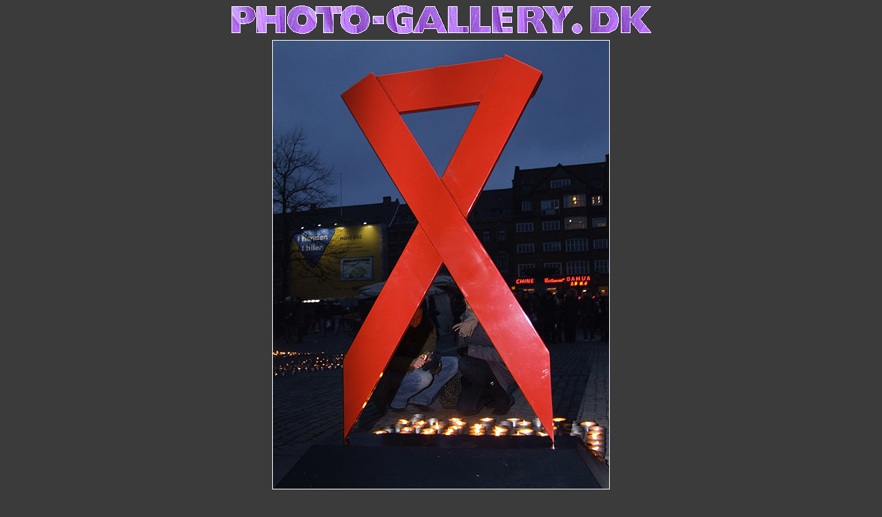

--- FILE ---
content_type: text/html; charset=UTF-8
request_url: https://photo-gallery.dk/oversigt/mennesker_%26_miljoeer/world_aids_day/_world_aids_day-01.html
body_size: 585
content:
<HTML><HEAD>	<TITLE>world_aids_day-01</TITLE>	<!-- created: mandag 9. juli 2007 -->	<!-- built with: QuickNailer 1.7.1 PPC by Stephen Baber & Softwhir -->	<!-- latest version: www.amug.org/~sbaber -->	<META name="keywords" content="M1QNr"></HEAD><BODY bgcolor="#3b3b3b" text="#ffffff" link="#ffffff" alink="#ffffff" vlink="#ffffff"><P><CENTER><IMG SRC="../../../photo_logo-04.gif" WIDTH="610" HEIGHT="50" ALIGN="BOTTOM" BORDER="0" NATURALSIZEFLAG="3"><BRCLEAR="ALL"><CENTER><IMG height=650 width=488 alt="image/world_aids_day-01.jpg" src="image/world_aids_day-01.jpg" BORDER="1"><BR><BR><A href="_world_aids_day-02.html">next</A>  /  <A href="preview_1of4.html">back to  preview</A></CENTER><BR CLEAR="ALL"><BR CLEAR="ALL">&copy;Photo-gallery.dk - Niels Riis Ebbesen</CENTER></P><P><CENTER>- [ Copyright by Niels Riis Ebbesen, no use of picturesallowed without written permission. ] -</CENTER></P><P><CENTER><script type="text/javascript"><!--google_ad_client = "pub-5222387970679894";/* annoncefod 728x90 */google_ad_slot = "4284886301";google_ad_width = 728;google_ad_height = 90;//--></script><script type="text/javascript"src="http://pagead2.googlesyndication.com/pagead/show_ads.js"></script> </BODY></HTML>